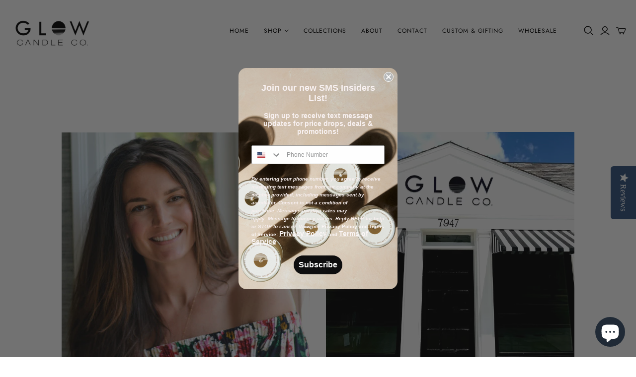

--- FILE ---
content_type: application/x-javascript
request_url: https://app.sealsubscriptions.com/shopify/public/status/shop/glowcandleco.myshopify.com.js?1768695501
body_size: -269
content:
var sealsubscriptions_settings_updated='1696475826';